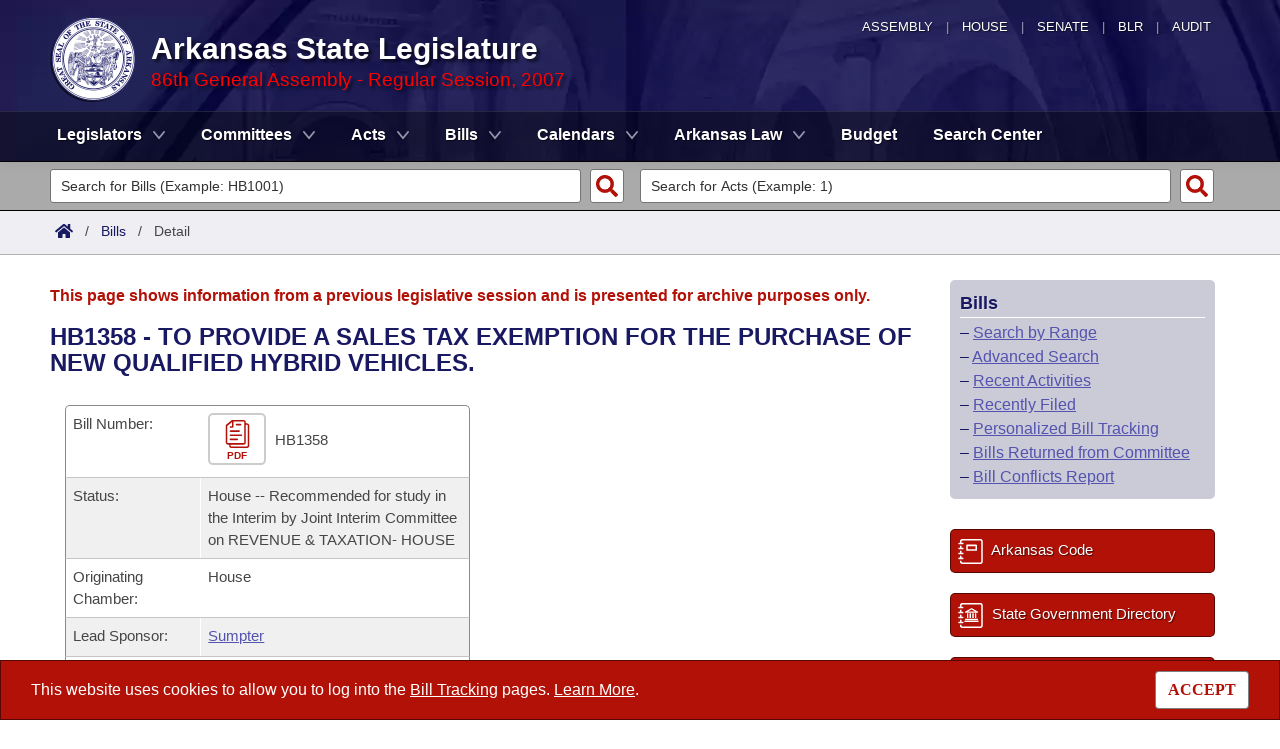

--- FILE ---
content_type: image/svg+xml
request_url: https://www.arkleg.state.ar.us/Images/common/arsl_blr_icon_interim-filings_white.svg
body_size: 1272
content:
<?xml version="1.0" encoding="utf-8"?>
<!-- Generator: Adobe Illustrator 24.0.1, SVG Export Plug-In . SVG Version: 6.00 Build 0)  -->
<svg height="29" width="29" version="1.1" id="interim-filings" xmlns="http://www.w3.org/2000/svg" xmlns:xlink="http://www.w3.org/1999/xlink" x="0px"
	 y="0px" viewBox="0 0 48 57.4" style="enable-background:new 0 0 48 57.4;" xml:space="preserve">
<style type="text/css">
	.st0{fill:#FFFFFF;}
</style>
<g>
	<path class="st0" d="M43.6,6.8h-2.5V4.4c0-2.4-2-4.4-4.4-4.4H12.9l-0.4,0.1l0,0c-0.2,0.1-0.4,0.2-0.6,0.3L0.6,9.9
		C0.3,10.2,0.1,10.6,0,11l0,0v35.2c0,2.4,2,4.4,4.4,4.4h2.5V53c0,2.4,2,4.4,4.4,4.4h32.4c2.4,0,4.4-2,4.4-4.4V11.2
		C48,8.8,46,6.8,43.6,6.8z M3,46.2V12.4l9.6-8v8.5H9.2C8.5,12.9,8,13.4,8,14v0.7c0,0.6,0.5,1.1,1.1,1.1h4.9c0.9,0,1.6-0.7,1.6-1.6
		l0-11.3h21.1c0.7,0,1.3,0.6,1.3,1.3v41.8c0,0.7-0.6,1.3-1.3,1.3H4.4C3.6,47.5,3,46.9,3,46.2z M44.9,53c0,0.7-0.6,1.3-1.3,1.3H11.2
		c-0.7,0-1.3-0.6-1.3-1.3v-2.5h26.8c2.4,0,4.4-2,4.4-4.4V9.9h2.5c0.7,0,1.3,0.6,1.3,1.3V53z"/>
	<path class="st0" d="M9.6,24.4h17.7c1,0,1.7-0.8,1.7-1.7s-0.8-1.7-1.7-1.7H9.6c-1,0-1.7,0.8-1.7,1.7S8.6,24.4,9.6,24.4z"/>
	<path class="st0" d="M22,11.2h8.4c1,0,1.7-0.8,1.7-1.7s-0.8-1.7-1.7-1.7H22c-1,0-1.7,0.8-1.7,1.7S21.1,11.2,22,11.2z"/>
	<path class="st0" d="M31.6,29.5h-22c-1,0-1.7,0.8-1.7,1.7S8.6,33,9.6,33h22c1,0,1.7-0.8,1.7-1.7S32.6,29.5,31.6,29.5z"/>
	<path class="st0" d="M23.4,38.1H9.6c-1,0-1.7,0.8-1.7,1.7s0.8,1.7,1.7,1.7h13.8c1,0,1.7-0.8,1.7-1.7S24.4,38.1,23.4,38.1z"/>
</g>
</svg>
